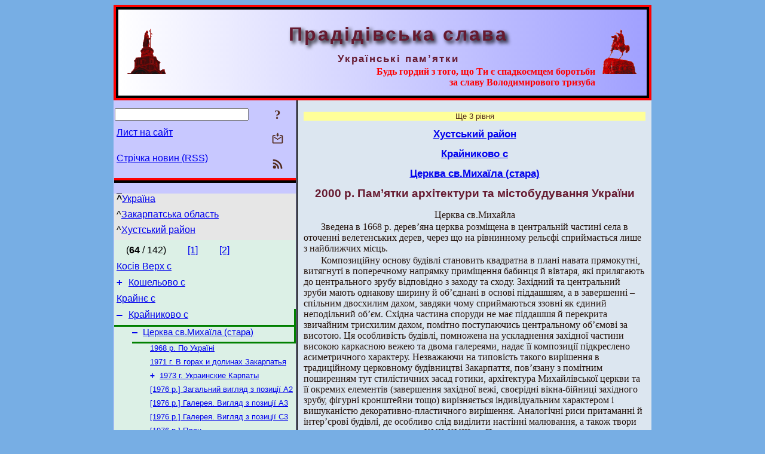

--- FILE ---
content_type: text/html; charset=utf-8
request_url: https://pslava.info/KrajnykoveS_CerkSvMyxajilaStara_2000PamArxitekturyTaMistobuduvan,119008.html
body_size: 9698
content:
<!DOCTYPE html>
<html lang="uk">
<head>
<!-- Global site tag (gtag.js) - Google Analytics -->
<script async src="https://www.googletagmanager.com/gtag/js?id=UA-3035925-2"></script>
<script>
 window.dataLayer = window.dataLayer || [];
 function gtag(){dataLayer.push(arguments);}
 gtag('js', new Date());
 gtag('config', 'UA-3035925-2');
</script>
<script async src="//pagead2.googlesyndication.com/pagead/js/adsbygoogle.js"></script>
<script>
(adsbygoogle = window.adsbygoogle || []).push({
google_ad_client: "pub-3960713518170830",
enable_page_level_ads: true
});
</script>
<meta http-equiv="Content-Type" content="text/html; charset=utf-8" />
<meta name="viewport" content="width=device-width, initial-scale=1">
<meta name="generator" content="Smereka 4.3" />
<meta name="author" content="M.Zharkikh" />
<!-- Begin section WinTitle -->
<title>Крайниково с Церква св.Михаїла (стара) 2000 р. Пам’ятки архітектури та містобудування України</title>
<!-- End section WinTitle -->
<meta name="description" content="Церква св.Михайла 	Зведена в 1668 р. дерев’яна церква розміщена в центральній частині села в оточенні велетенських дерев, через що на рівнинному…" />
<link rel="shortcut icon" media="all" href="/files/PSlava/favicon.ico" type="image/x-icon" />
<link rel="icon" media="all" href="/files/PSlava/favicon.ico" type="image/x-icon" />
<!-- Begin section ResponsiveCSS -->
<style>
/* Common Smereka responsive design styles
Inspired with W3.css ver 4.12 */

@media (min-width: 900px) {
.w3-modal-content {width:800px!important;}
.w3-hide-large {display:none!important;}
#LeftCell {width: 308px;}
}

@media (max-width: 899px) {
#LeftCell {display: none;}
#DocContainer {max-width: 600px!important;}
}
</style>
<!-- End section ResponsiveCSS -->
<link rel="StyleSheet" type="text/css" href="/files/PSlava/site.css" />
<script src="/files/common/jscripts/common.js"></script>
<!-- Begin section AdditionalJS -->
<!-- End section AdditionalJS -->
<script>
var LACopyFail = 'Скористайтесь локальним меню для копіювання';
var LATempText = 'Запит обробляється...';
var LATEMsg = 'Фрагмент тексту, в якому Ви помітили помилку:%n%s%n%nВідправити повідомлення редактору сайта?';
var LATENote = 'Виділено занадто довгий текст.%nВиділіть не більше %s символів.';
var LABmkA = 'Номер рядка (абзаца)';
var LABmkB = 'Копіювати URL рядка (абзаца) в буфер обміну';
var LABmkC = 'Встановити закладку на цей рядок (абзац)';
var LABmkD = 'К';
var LABmkD2 = 'З';
var LAShareText = 'Поділитись у ';
var LAPublText = 'Опублікувати в ';
var LAAddBmkText = 'Додати закладку в ';
var LACVMsg = 'Поле «%s» є обов’язковим';
var DoLoadFunc = null;
var HelperRunOnce = 0;
var FocusId = null;
var CurrentNodeId = 119008;
var CurrentLang = 'uk';
var CurrentMode = '';
var GlobalSearchMode = 'SmerekaSE';
window.google_analytics_uacct = 'UA-3035925-2';

function CopyToClipboard(str) {
//This is NOT work while in separate file, but work when insert in HTML.
	if (window.clipboardData) { // IE
		window.clipboardData.setData('text', str);
	} else { // all except Safari
	// http://jsfiddle.net/jdhenckel/km7prgv4/3
		function listener(e) {
		e.clipboardData.setData("text/html", str);
		e.clipboardData.setData("text/plain", str);
		e.preventDefault();
		}
		document.addEventListener("copy", listener);
		try {
			var Res = document.execCommand('copy');
			if (!Res) { // no way in Safari!
				alert(LACopyFail);
			}
		}
		catch (err) {
			alert(LACopyFail);
		}
		document.removeEventListener("copy", listener);
	}
}; // CopyToClipboard
</script>

<link rel="canonical" href="/KrajnykoveS_CerkSvMyxajilaStara_2000PamArxitekturyTaMistobuduvan,119008.html" />
</head>
<body class="DocBody" onload="DoLoad()">
<div id="DocContainer">
<!-- Begin section PreHeader -->
<!-- End section PreHeader -->
<header>
<!-- Begin section PageHeader -->
<div style="padding: 4px; background: red">
<table id="InnerDocHdr">
<tr>
<td style="vertical-align: middle; width: 12px" class="w3-hide-large">
<button id="MenuBtn" class="w3-button" style="line-height: 20px;" title="Відкрити ліву панель інструментів / навігації" onclick="ToggleLeftPanel(1)">☰</button>
</td>
<td style="vertical-align: middle; padding-left: 5px; padding-rigth: 5px">
<a href="/"><img src="https://www.pslava.info/files/PSlava/design/logos.png" alt="Початкова сторінка" title="Початкова сторінка" class="w3-image"></a>
</td>
<td>
<!-- Begin section HeaderInfo -->
<p id="SiteTitle" class="DocHeader">
	Прадідівська слава
</p>
<p id="SiteSubtitle" class="InternalHeader2">
	Українські пам’ятки
</p>
<p class="BodyRight">
<span class="Attention">Будь гордий з того, що Ти є спадкоємцем боротьби<br>за славу Володимирового тризуба</span>
</p>
<!-- End section HeaderInfo -->
</td>
<td style="vertical-align: middle; padding-left: 5px; padding-rigth: 5px; width: 73px">
<img src="https://www.pslava.info/files/PSlava/design/logos2.png" alt="Богдан Хмельницький" title="Богдан Хмельницький" class="w3-image">
</td>
</tr>
</table>
</div>
<!-- End section PageHeader -->
</header>
<main>
<div id="InfoPanel" class="w3-modal" style="display: none;">
<div id="InfoPanelCnt" class="w3-modal-content">
<p class="BodyRight" onclick="ClosePanel()"><button class="w3-button CloseBtn" style="background-color: transparent!important" title="Esc - закрити" onclick="ClosePanel()">X</button></p>
<!-- Begin section InfoPanel -->
<div id="MessageForm" style="display: none; min-width: 400px; padding-bottom: 16px;">
<h2 style="margin-top: 0px">
	Лист на сайт
</h2>
<form name="MailForm" action="#" onsubmit="return SendMailMsg();">
<table class="CenteredBlock BTNoIndent">
	<tr>
		<td>
			<label for="SenderName">П.І.Б.</label> (<span id="SenderName_Place">0/64</span>)
		</td>
		<td>
			<input type="text" id="SenderName" maxlength="32" value="" style="width: 100%" onkeyup="return DoKeyUp(this, 64)" />
		</td>
	</tr>
	<tr>
		<td>
			<label for="Contact">Е-адреса</label> (<span id="Contact_Place">0/64</span>)
		</td>
		<td>
			<input type="text" id="Contact" maxlength="32" value="" style="width: 100%" onkeyup="return DoKeyUp(this, 64)" />
		</td>
	</tr>
	<tr>
	 <td colspan="2">
			<p class="BTNoIndent">
				<label for="MsgText">Повідомлення</label> (<span id="MsgText_Place">0/1000</span>)<br>
				<textarea id="MsgText" rows="8" style=" width: 100%" onkeyup="return DoKeyUp(this, 1000)"></textarea>
			</p>
	 </td>
	</tr>
	<tr style="vertical-align: bottom;">
		<td style="text-align: center;" id="NumberSign">
		</td>
		<td>
			<input type="submit" value="Надіслати" onclick="return CheckValues({'SenderName' : 'П.І.Б.', 'Contact' : 'Е-адреса / телефон', 'MsgText' : 'Повідомлення', 'Number' : 'Число'});">
			<input type="reset" value="Скасувати">
		</td>
	</tr>
</table>
<input type="hidden" id="Referer" name="Referer" value="">
</form>
</div>

<div id="Search" class="CenteredBlock" style="display: none; min-width: 400px; max-width: 600px; padding-bottom: 16px;">
<h2 style="margin-top: 0px">
	Пошук по розділу сайта <b><i>2000 р. Пам’ятки архітектури та містобудування України</i></b>
</h2>
<table class="CenteredBlock">
<tr>
<td>
<input type="text" maxlength="255" value="" id="SearchTerm2" style="width: 240px;" title="[Alt + Shift + F] Введіть пошуковий вираз + Enter" onkeypress="SearchKeyPress(event, 'SearchTerm2')"/>
</td>
<td>
<div class="w3-button" title="Пошук по розділу" style="cursor: pointer;" onclick="SiteSearchSM('SearchTerm2');"><div class="SearchBtn ToolBtnColor">?</div></div>
</td>
<td class="BTNoIndent">
<a href="#" onclick="ToggleBlock('SearchAddParam')">Налаштування…</a>
</td>
</tr>
</table>
<div id="SearchAddParam" style="display: none">
<table class="CenteredBlock SearchAddParam">
<tr style="vertical-align: top">
	<td class="BTNoIndent">
		<input type="checkbox" id="CaseSensitive" /> <label for="CaseSensitive">З урахуванням регістру</label><br />
		<b>Поля</b>:<br />
		<input type="radio" id="FindAttrFieldAll" name="FindAttrField" value="TitleCode" checked="checked"/> <label for="FindAttrFieldAll">Скрізь</label><br />
		<input type="radio" id="FindAttrFieldTitle" name="FindAttrField" value="DocTitle" /> <label for="FindAttrFieldTitle">Тільки в заголовках</label><br />
		<input type="radio" id="FindAttrFieldText" name="FindAttrField" value="HTMLCode" /> <label for="FindAttrFieldText">Тільки в текстах</label>
	</td>
	<td class="BTNoIndent" style="padding-left: 16px">
		<b>Частина слова</b>:<br />
		<input type="radio" id="FindWordPtany" name="FindWordPt" value="any" checked="checked"/> <label for="FindWordPtany">будь-яка</label><br />
		<input type="radio" id="FindWordPtwhole" name="FindWordPt" value="whole" /> <label for="FindWordPtwhole">ціле слово</label><br />
		<input type="radio" id="FindWordPtbegin" name="FindWordPt" value="begin" /> <label for="FindWordPtbegin">початок</label><br />
		<input type="radio" id="FindWordPtend" name="FindWordPt" value="end" /> <label for="FindWordPtend">кінець</label>
	</td>
</tr>
</table>
</div>
<div id="SearchOutput">
</div>
<p class="BF BodyCenter">
	Не знайшли потрібного?
</p>
<p class="BodyCenter">
	1) Змініть пошуковий вираз та / або додаткові налаштування пошуку;
</p>
<p class="BodyCenter">
	2) Шукайте в іншому розділі сайту;
</p>
<p class="BodyCenter">
	3) Скористайтесь пошуком Google <b>по всьому сайту</b>:
</p>
<table id="GSearch" class="CenteredBlock" style="margin-bottom: 8px">
<tr>
<td>
<input type="text" maxlength="255" value="" id="GSearchTerm" style="width: 140px;" onkeypress="SearchKeyPress(event, 'GSearchTerm', 'GoogleSE')"/>
</td>
<td class="BodyCenter">
<input type="button" title="Пошук Google" value="Go[ogle]" onclick="SiteSearchGoogle('GSearchTerm');" />
</td>
</tr>
</table>
</div>

<div id="InfoPanelStuff" style="display: none">
</div>

<div id="BackLinks" class="CenteredBlock" style="display: none; min-width: 400px; max-width: 600px; padding-bottom: 16px;">
<h2 style="margin-top: 0px">
	Посилання на сторінку сайта <b><i>2000 р. Пам’ятки архітектури та містобудування України</i></b>
</h2>
<div id="BackLinksOutput">
</div>
</div>

<!-- End section InfoPanel -->
</div>
</div>
<div id="LeftPanelFloat" style="display: none" class="w3-hide-large">
</div>
<table class="StuffTable">
<tr>
<td id="LeftCell">
<p class="BodyRight" onclick="ToggleLeftPanel(0)"><button class="w3-button w3-hide-large CloseBtn" style="background-color: transparent!important" title="Esc - закрити" onclick="ToggleLeftPanel(0)">X</button></p>
<!-- Begin section ToolBlockResponsible -->
<table class="w3-table ToolBlock">
	<tr>
		<td>
			<input type="text" maxlength="255" value="" id="SearchTerm" style="width: 100%" title="[Alt + Shift + F] Введіть пошуковий вираз" onkeypress="SearchKeyPress(event, 'SearchTerm')"/>
		</td>
		<td style="text-align: right">
			<div class="w3-button" title="Пошук" onclick="SiteSearchSM('SearchTerm');">
<div class="SearchBtn ToolBtnColor">?</div>
			</div>
		</td>
	</tr>
	<tr>
		<td class="Menu0"><a href="#" onclick="MailToEditor()">Лист на сайт</a></td>
		<td style="text-align: right">
			<div class="w3-button" title="Лист на сайт" onclick="MailToEditor()">
<svg id="MailIcon" viewBox="0 0 24 24" width="27" height="21">
<polygon class="ToolBtnColor" points="19,8.6 12,13 5,8.6 5,10.6 12,15 19,10.6"></polygon>
<path class="ToolBtnColor" d="M20,6h-3.2l-1.5,2H20v12H4V8h4.7L7.2,6H4C2.9,6,2,6.9,2,8v12c0,1.1,0.9,2,2,2h16c1.1,0,2-0.9,2-2V8C22,6.9,21.1,6,20,6z"></path>
<polygon class="ToolBtnColor" points="9,5 11,5 11,2 13,2 13,5 15,5 12,9"></polygon>
</svg>
			</div>
		</td>
	</tr>
	<tr>
		<td class="Menu0"><a href="/uk/xml/rss.xml">Стрічка новин (RSS)</a></td>
		<td style="text-align: right">
			<div class="w3-button" title="Стрічка новин (RSS 2.0)"><a href="/uk/xml/rss.xml">
<svg id="RSSicon" viewBox="0 0 8 8" width="27" height="21">
 <circle class="ToolBtnColor" cx="2" cy="6" r="1"></circle>
 <path class="ToolBtnColor" d="m 1,4 a 3,3 0 0 1 3,3 h 1 a 4,4 0 0 0 -4,-4 z"></path>
 <path class="ToolBtnColor" d="m 1,2 a 5,5 0 0 1 5,5 h 1 a 6,6 0 0 0 -6,-6 z"></path>
</svg>
			</a></div>
		</td>
	</tr>

</table>

<!-- End section ToolBlockResponsible -->
<!-- Begin section ToolBlockDivider -->
<hr class="GenDivider">
<!-- End section ToolBlockDivider -->
<aside>
<!-- Begin section SydNal -->
<script async src="https://pagead2.googlesyndication.com/pagead/js/adsbygoogle.js?client=ca-pub-3960713518170830"
 crossorigin="anonymous"></script>
<!-- 300x250, created 6/18/09 -->
<ins class="adsbygoogle"
 style="style="display:inline-block;width:300px;height:250px""
 data-ad-client="ca-pub-3960713518170830"
 data-ad-slot="6772614692"></ins>
<script>
 (adsbygoogle = window.adsbygoogle || []).push({});
</script>
<!-- End section SydNal -->
<!--LinkPlace1-->
</aside>
<nav>
<!-- Begin section Inspector -->
<p class="Menu0Up" style="margin-left: 0px;"><span style="text-decoration: overline; font-weight: bold">^</span><a href="/Ukraine,339573.html">Україна</a></p>
<p class="Menu0Up" style="margin-left: 0px;">^<a href="/Ukraine_ZakarpatObl,339580.html">Закарпатська область</a></p>
<p class="Menu0Up" style="margin-left: 0px;">^<a href="/ZakarpatObl_XustRn,339705.html">Хустський район</a></p>
<!-- Inspector begin -->
<div class="TreeDiv">
	<div class="Menu0NoHover" style="margin-left: 0px">
		<div class="w3-button" style="display: inline-block; cursor: default;">(<b>64</b> / 142)</div>
<div class="w3-button" style="display: inline-block;"><a href="/XustRn_IrshavaM,116438.html" title="Іршава м">[1]</a></div>
<div class="w3-button" style="display: inline-block;"><a href="/XustRn_DovgeS,116445.html" title="Довге с">[2]</a></div>

	</div>
	<p class="Menu0" style="margin-left: 0px">
		<span class="TreeMarker"></span><a href="/XustRn_KosivVerxS,116897.html">Косів Верх с</a>
	</p>
	<p class="Menu0" style="margin-left: 0px">
		<span class="TreeMarker"><a href="/XustRn_KosheleveS,118979.html" class="TreeMarkerLink">+</a>&nbsp;</span><a href="/XustRn_KosheleveS,118979.html">Кошельово с</a>
	</p>
	<p class="Menu0" style="margin-left: 0px">
		<span class="TreeMarker"></span><a href="/XustRn_KrajnjeS,118984.html">Крайнє с</a>
	</p>
	<p class="Menu0 InPath" style="margin-left: 0px">
		<span class="TreeMarker"><a href="/XustRn_KrajnykoveS,118985.html" class="TreeMarkerLink">–</a>&nbsp;</span><a href="/XustRn_KrajnykoveS,118985.html">Крайниково с</a>
	</p>
	<p class="Menu1 InPath" style="margin-left: 30px">
		<span class="TreeMarker"><a href="/KrajnykoveS_CerkSvMyxajilaStara,118986.html" class="TreeMarkerLink">–</a>&nbsp;</span><a href="/KrajnykoveS_CerkSvMyxajilaStara,118986.html">Церква св.Михаїла (стара)</a>
	</p>
	<p class="Menu" style="margin-left: 60px">
		<span class="TreeMarker"></span><a href="/KrajnykoveS_CerkSvMyxajilaStara_1968PoUkrajini,118987.html">1968 р. По Україні</a>
	</p>
	<p class="Menu" style="margin-left: 60px">
		<span class="TreeMarker"></span><a href="/KrajnykoveS_CerkSvMyxajilaStara_102,118989.html">1971 г. В горах и долинах Закарпатья</a>
	</p>
	<p class="Menu" style="margin-left: 60px">
		<span class="TreeMarker"><a href="/KrajnykoveS_CerkSvMyxajilaStara_1973UkraynskyeKarpaty,118990.html" class="TreeMarkerLink">+</a>&nbsp;</span><a href="/KrajnykoveS_CerkSvMyxajilaStara_1973UkraynskyeKarpaty,118990.html">1973 г. Украинские Карпаты</a>
	</p>
	<p class="Menu" style="margin-left: 60px">
		<span class="TreeMarker"></span><a href="/KrajnykoveS_CerkSvMyxajilaStara_129,118995.html">[1976 р.] Загальний вигляд з позиції А2</a>
	</p>
	<p class="Menu" style="margin-left: 60px">
		<span class="TreeMarker"></span><a href="/KrajnykoveS_CerkSvMyxajilaStara_154-1,118996.html">[1976 р.] Галерея. Вигляд з позиції А3</a>
	</p>
	<p class="Menu" style="margin-left: 60px">
		<span class="TreeMarker"></span><a href="/KrajnykoveS_CerkSvMyxajilaStara_157-1,118997.html">[1976 р.] Галерея. Вигляд з позиції С3</a>
	</p>
	<p class="Menu" style="margin-left: 60px">
		<span class="TreeMarker"></span><a href="/KrajnykoveS_CerkSvMyxajilaStara_072-1,118998.html">[1976 р.] План</a>
	</p>
	<p class="Menu" style="margin-left: 60px">
		<span class="TreeMarker"></span><a href="/KrajnykoveS_CerkSvMyxajilaStara_072-2,118999.html">[1976 р.] Поперечний переріз нави</a>
	</p>
	<p class="Menu" style="margin-left: 60px">
		<span class="TreeMarker"></span><a href="/KrajnykoveS_CerkSvMyxajilaStara_073,119000.html">[1976 р.] Поздовжній перерізе</a>
	</p>
	<p class="Menu" style="margin-left: 60px">
		<span class="TreeMarker"></span><a href="/KrajnykoveS_CerkSvMyxajilaStara_074-1,119001.html">[1976 р.] План основи башти</a>
	</p>
	<p class="Menu" style="margin-left: 60px">
		<span class="TreeMarker"></span><a href="/KrajnykoveS_CerkSvMyxajilaStara_074-2,119002.html">[1976 р.] План основи башточки</a>
	</p>
	<p class="Menu" style="margin-left: 60px">
		<span class="TreeMarker"></span><a href="/KrajnykoveS_CerkSvMyxajilaStara_074-3,119003.html">[1976 р.] Галерея і ґанок</a>
	</p>
	<p class="Menu" style="margin-left: 60px">
		<span class="TreeMarker"></span><a href="/KrajnykoveS_CerkSvMyxajilaStara_094,119004.html">[1976 р.] Переріз дзвіниці</a>
	</p>
	<p class="Menu" style="margin-left: 60px">
		<span class="TreeMarker"></span><a href="/KrajnykoveS_CerkSvMyxajilaStara_1985PamjatnykyGradostroytelstva,119005.html">1985 г. Памятники градостроительства и архитектуры</a>
	</p>
	<p class="Menu" style="margin-left: 60px">
		<span class="TreeMarker"></span><a href="/KrajnykoveS_CerkSvMyxajilaStara_225-08,119007.html">План, розріз</a>
	</p>
	<p class="MenuSel InPath" style="margin-left: 60px">
		<span class="TreeMarker"><a href="/KrajnykoveS_CerkSvMyxajilaStara_2000PamArxitekturyTaMistobuduvan,119008.html" class="TreeMarkerLink">–</a>&nbsp;</span><a href="/KrajnykoveS_CerkSvMyxajilaStara_2000PamArxitekturyTaMistobuduvan,119008.html">2000 р. Пам’ятки архітектури та містобудування України</a>
	</p>
	<p class="Menu" style="margin-left: 90px">
		<span class="TreeMarker"></span><a href="/KrajnykoveS_CerkSvMyxajilaStara_062-01,119009.html">Загальний вигляд</a>
	</p>
	<p class="Menu" style="margin-left: 90px">
		<span class="TreeMarker"></span><a href="/KrajnykoveS_CerkSvMyxajilaStara_062-02,119010.html">Поздовжній переріз та план (за П.Макушенком)</a>
	</p>
	<p class="Menu" style="margin-left: 90px">
		<span class="TreeMarker"></span><a href="/KrajnykoveS_CerkSvMyxajilaStara_062-03,119011.html">Бабинець</a>
	</p>
	<p class="Menu" style="margin-left: 60px">
		<span class="TreeMarker"><a href="/KrajnykoveS_CerkSvMyxajilaStara_2000CerkvyUkrajinyZakarpattja,119012.html" class="TreeMarkerLink">+</a>&nbsp;</span><a href="/KrajnykoveS_CerkSvMyxajilaStara_2000CerkvyUkrajinyZakarpattja,119012.html">2000 р. Церкви України: Закарпаття</a>
	</p>
	<p class="Menu" style="margin-left: 60px">
		<span class="TreeMarker"></span><a href="/KrajnykoveS_CerkSvMyxajilaStara_72,119016.html">[1970 р.] Фрагмент галереї</a>
	</p>
	<p class="Menu" style="margin-left: 60px">
		<span class="TreeMarker"></span><a href="/KrajnykoveS_CerkSvMyxajilaStara_73,119017.html">[1970 р.] Різьбрений портал</a>
	</p>
	<p class="Menu" style="margin-left: 60px">
		<span class="TreeMarker"></span><a href="/KrajnykoveS_CerkSvMyxajilaStara_71,119018.html">[1970 р.] Різьблення порталу</a>
	</p>
	<p class="Menu" style="margin-left: 60px">
		<span class="TreeMarker"></span><a href="/KrajnykoveS_CerkSvMyxajilaStara_24-2,119019.html">2005 р. Вигляд з позиції А2</a>
	</p>
	<p class="Menu" style="margin-left: 60px">
		<span class="TreeMarker"></span><a href="/KrajnykoveS_CerkSvMyxajilaStara_24-3,119020.html">2005 р. Вигляд з позиції А3</a>
	</p>
	<p class="Menu" style="margin-left: 60px">
		<span class="TreeMarker"></span><a href="/KrajnykoveS_CerkSvMyxajilaStara_25,119021.html">2005 р. Вигляд з позиції А4</a>
	</p>
	<p class="Menu" style="margin-left: 60px">
		<span class="TreeMarker"></span><a href="/KrajnykoveS_CerkSvMyxajilaStara_22,119022.html">2005 р. Вигляд з позиції А1</a>
	</p>
	<p class="Menu" style="margin-left: 60px">
		<span class="TreeMarker"></span><a href="/KrajnykoveS_CerkSvMyxajilaStara_24-1,119023.html">2005 р. Башта. Вигляд з позиції А2</a>
	</p>
	<p class="Menu" style="margin-left: 60px">
		<span class="TreeMarker"><a href="/KrajnykoveS_CerkSvMyxajilaStara_krajnykovo,119024.html" class="TreeMarkerLink">+</a>&nbsp;</span><a href="/KrajnykoveS_CerkSvMyxajilaStara_krajnykovo,119024.html">[2005 р.] Фрагмент фасаду. Вигляд з позиції А4</a>
	</p>
	<p class="Menu1" style="margin-left: 30px">
		<span class="TreeMarker"></span><a href="/KrajnykoveS_CerkSvMyxajilaNova,119027.html">Церква св.Михаїла (нова)</a>
	</p>
	<p class="Menu0" style="margin-left: 0px">
		<span class="TreeMarker"><a href="/XustRn_KrajnjaMartynkaS,116588.html" class="TreeMarkerLink">+</a>&nbsp;</span><a href="/XustRn_KrajnjaMartynkaS,116588.html">Крайня Мартинка с</a>
	</p>
	<p class="Menu0" style="margin-left: 0px">
		<span class="TreeMarker"><a href="/XustRn_KryvaS,119029.html" class="TreeMarkerLink">+</a>&nbsp;</span><a href="/XustRn_KryvaS,119029.html">Крива с</a>
	</p>
	<p class="Menu0" style="margin-left: 0px">
		<span class="TreeMarker"></span><a href="/XustRn_KryvyjS,119035.html">Кривий с</a>
	</p>
	<p class="Menu0" style="margin-left: 0px">
		<span class="TreeMarker"></span><a href="/XustRn_KutlashS,119036.html">Кутлаш с</a>
	</p>
	<p class="Menu0" style="margin-left: 0px">
		<span class="TreeMarker"><a href="/XustRn_KushnycjaS,116592.html" class="TreeMarkerLink">+</a>&nbsp;</span><a href="/XustRn_KushnycjaS,116592.html">Кушниця с</a>
	</p>
	<p class="Menu0" style="margin-left: 0px">
		<span class="TreeMarker"><a href="/XustRn_LypeckaPoljanaS,119037.html" class="TreeMarkerLink">+</a>&nbsp;</span><a href="/XustRn_LypeckaPoljanaS,119037.html">Липецька Поляна с</a>
	</p>
	<p class="Menu0" style="margin-left: 0px">
		<span class="TreeMarker"><a href="/XustRn_LypovecS,119041.html" class="TreeMarkerLink">+</a>&nbsp;</span><a href="/XustRn_LypovecS,119041.html">Липовець с</a>
	</p>
	<p class="Menu0" style="margin-left: 0px">
		<span class="TreeMarker"><a href="/XustRn_LypchaS,119045.html" class="TreeMarkerLink">+</a>&nbsp;</span><a href="/XustRn_LypchaS,119045.html">Липча с</a>
	</p>
	<p class="Menu0" style="margin-left: 0px">
		<span class="TreeMarker"><a href="/XustRn_LysycheveS,116598.html" class="TreeMarkerLink">+</a>&nbsp;</span><a href="/XustRn_LysycheveS,116598.html">Лисичово с</a>
	</p>
	<p class="Menu0" style="margin-left: 0px">
		<span class="TreeMarker"><a href="/XustRn_LiskovecS,116898.html" class="TreeMarkerLink">+</a>&nbsp;</span><a href="/XustRn_LiskovecS,116898.html">Лісковець с</a>
	</p>
	<p class="Menu0" style="margin-left: 0px">
		<span class="TreeMarker"><a href="/XustRn_LozaS,116607.html" class="TreeMarkerLink">+</a>&nbsp;</span><a href="/XustRn_LozaS,116607.html">Лоза с</a>
	</p>
	<p class="Menu0" style="margin-left: 0px">
		<span class="TreeMarker"><a href="/XustRn_LozjanskyjS,116901.html" class="TreeMarkerLink">+</a>&nbsp;</span><a href="/XustRn_LozjanskyjS,116901.html">Лозянський с</a>
	</p>
	<p class="Menu0" style="margin-left: 0px">
		<span class="TreeMarker"><a href="/XustRn_LokitS,116610.html" class="TreeMarkerLink">+</a>&nbsp;</span><a href="/XustRn_LokitS,116610.html">Локіть с</a>
	</p>
	<p class="Menu0" style="margin-left: 0px">
		<span class="TreeMarker"><a href="/XustRn_LopushneS,116909.html" class="TreeMarkerLink">+</a>&nbsp;</span><a href="/XustRn_LopushneS,116909.html">Лопушне с</a>
	</p>
	<p class="Menu0" style="margin-left: 0px">
		<span class="TreeMarker"><a href="/XustRn_LukoveS,116617.html" class="TreeMarkerLink">+</a>&nbsp;</span><a href="/XustRn_LukoveS,116617.html">Луково с</a>
	</p>
	<p class="Menu0" style="margin-left: 0px">
		<span class="TreeMarker"></span><a href="/XustRn_LunkaS,119054.html">Лунка с</a>
	</p>
	<p class="Menu0" style="margin-left: 0px">
		<span class="TreeMarker"><a href="/XustRn_MajdanS,116733.html" class="TreeMarkerLink">+</a>&nbsp;</span><a href="/XustRn_MajdanS,116733.html">Майдан с</a>
	</p>
	<p class="Menu0" style="margin-left: 0px">
		<span class="TreeMarker"><a href="/XustRn_MalaRoztokaS,116624.html" class="TreeMarkerLink">+</a>&nbsp;</span><a href="/XustRn_MalaRoztokaS,116624.html">Мала Розтока с</a>
	</p>
	<p class="Menu0" style="margin-left: 0px">
		<span class="TreeMarker"><a href="/XustRn_MalyjRakovecS,116628.html" class="TreeMarkerLink">+</a>&nbsp;</span><a href="/XustRn_MalyjRakovecS,116628.html">Малий Раковець с</a>
	</p>
	<p class="Menu0" style="margin-left: 0px">
		<span class="TreeMarker"></span><a href="/XustRn_MedvezhyjS,119055.html">Медвежий с</a>
	</p>
	<p class="Menu0" style="margin-left: 0px">
		<span class="TreeMarker"><a href="/XustRn_MereshorS,116913.html" class="TreeMarkerLink">+</a>&nbsp;</span><a href="/XustRn_MereshorS,116913.html">Мерешор с</a>
	</p>
	<p class="Menu0" style="margin-left: 0px">
		<span class="TreeMarker"><a href="/XustRn_ModoroshS,119056.html" class="TreeMarkerLink">+</a>&nbsp;</span><a href="/XustRn_ModoroshS,119056.html">Модьорош с</a>
	</p>
	<p class="Menu0" style="margin-left: 0px">
		<span class="TreeMarker"><a href="/XustRn_MonastyrecS,119063.html" class="TreeMarkerLink">+</a>&nbsp;</span><a href="/XustRn_MonastyrecS,119063.html">Монастирець с</a>
	</p>
	<p class="Menu0" style="margin-left: 0px">
		<span class="TreeMarker"><a href="/XustRn_NankoveS,119069.html" class="TreeMarkerLink">+</a>&nbsp;</span><a href="/XustRn_NankoveS,119069.html">Нанково с</a>
	</p>
	<p class="Menu0" style="margin-left: 0px">
		<span class="TreeMarker"><a href="/XustRn_NegrovecS,116916.html" class="TreeMarkerLink">+</a>&nbsp;</span><a href="/XustRn_NegrovecS,116916.html">Негровець с</a>
	</p>
	<p class="Menu0" style="margin-left: 0px">
		<span class="TreeMarker"><a href="/XustRn_NyzhnjeBolotneS,116639.html" class="TreeMarkerLink">+</a>&nbsp;</span><a href="/XustRn_NyzhnjeBolotneS,116639.html">Нижнє Болотне с</a>
	</p>
	<div class="Menu0NoHover" style="margin-left: 0px">
		<div class="w3-button" style="display: inline-block; cursor: default;">(<b>64</b> / 142)</div>
<div class="w3-button" style="display: inline-block;"><a href="/XustRn_NyzhnjeSelyscheS,119075.html" title="Нижнє Селище с">[4]</a></div>
<div class="w3-button" style="display: inline-block;"><a href="/XustRn_SmologovycjaS,116665.html" title="Смологовиця с">[5]</a></div>

	</div>
</div>
<!-- Inspector end -->

<!-- End section Inspector -->
</nav>
<aside>
<!--LinkPlace0-->
</aside>
</td>
<td id="StuffCell">
<!-- Begin section StuffCell -->
<!-- Begin section TrackBar -->
<nav>
<table class="TrackBar w3-table">
	<tr>
		<td style="text-align: left; margin-left: 1em;">
			<!-- StdEditorBar start -->


<!-- StdEditorBar end -->
		</td>
		<td style="text-align: right; vertical-align: middle; margin-right: 1em; white-space:nowrap;">
			<script>
var FPBStyle = 'inline-block';
</script>
<div id="FPanelBtn" class="w3-button ToolBtnColor" style="display: none; cursor: pointer" title="Плаваюча панель" onclick="DisplayFloatPanel()"><div class="SearchBtn" >&#9788;</div></div>

		</td>
	</tr>
</table>
</nav>
<!-- End section TrackBar -->
<nav>
<p class="SkippedLevels">
	Ще 3 рівня
</p>
<h2>
	<a href="/ZakarpatObl_XustRn,339705.html">Хустський район</a>
</h2>
<h2>
	<a href="/XustRn_KrajnykoveS,118985.html">Крайниково с</a>
</h2>
<h2>
	<a href="/KrajnykoveS_CerkSvMyxajilaStara,118986.html">Церква св.Михаїла (стара)</a>
</h2>

</nav>
<article>
<header>
<h1>
	2000 р. Пам’ятки архітектури та містобудування України
</h1>
</header>

<!-- Begin section Author -->

<!-- End section Author -->
<p class="PSImagePara">
	
</p>

<p class="BodyCenter">
	Церква св.Михайла
</p>
<p class="BT">
	Зведена в 1668 р. дерев’яна церква розміщена в центральній частині села в оточенні велетенських дерев, через що на рівнинному рельєфі сприймається лише з найближчих місць.
</p>
<p class="BT">
	Композиційну основу будівлі становить квадратна в плані навата прямокутні, витягнуті в поперечному напрямку приміщення бабинця й вівтаря, які прилягають до центрального зрубу відповідно з заходу та сходу. Західний та центральний зруби мають однакову ширину й об’єднані в основі піддашшям, а в завершенні – спільним двосхилим дахом, завдяки чому сприймаються ззовні як єдиний неподільний об’єм. Східна частина споруди не має піддашшя й перекрита звичайним трисхилим дахом, помітно поступаючись центральному об’ємові за висотою. Ця особливість будівлі, помножена на ускладнення західної частини високою каркасною вежею та двома галереями, надає її композиції підкреслено асиметричного характеру. Незважаючи на типовість такого вирішення в традиційному церковному будівництві Закарпаття, пов’язану з помітним поширенням тут стилістичних засад готики, архітектура Михайлівської церкви та її окремих елементів (завершення західної вежі, своєрідні вікна-бійниці західного зрубу, фігурні кронштейни тощо) вирізняється індивідуальним характером і вишуканістю декоративно-пластичного вирішення. Аналогічні риси притаманні й інтер’єрові будівлі, де особливо слід виділити настінні малювання, а також твори монументального мистецтва XVII-XVIII ст. Поруч з церквою розташована двоярусна каркасна дзвіниця.
</p>
<p class="BT">
	В.Т.Завада
</p>
<p class="BF">
	<span class="InternalNote">Джерело</span>: Пам’ятки архітектури та містобудування України. – К.: Техніка, 2000 р., с. 111.
</p>


<nav>
<h2>Вкладені елементи</h2><nav>
<div class="w3-cell-row">
<div class="w3-cell NavCol3 w3-mobile">
<figure class="FullFigure">
	<p class="BodyCenter">
		<a href="/KrajnykoveS_CerkSvMyxajilaStara_062-01,119009.html"><img src="/?Cmd=Thumb&URL=https%3A%2F%2Fwww.pslava.info%2Ffiles%2FPSlava%2FPSIlls%2F2000PamArxMist%2F062-01.jpg" width="127" height="172" alt="Загальний вигляд" title="Загальний вигляд" class="w3-image"></a>
	</p>
	<figcaption>
	<p class="Caption FullFigureCaption">
		<a href="/KrajnykoveS_CerkSvMyxajilaStara_062-01,119009.html" >Загальний вигляд</a>
	</p>
	</figcaption>
</figure>
</div>
<div class="w3-cell NavCol3 w3-mobile">
<figure class="FullFigure">
	<p class="BodyCenter">
		<a href="/KrajnykoveS_CerkSvMyxajilaStara_062-02,119010.html"><img src="/?Cmd=Thumb&URL=https%3A%2F%2Fwww.pslava.info%2Ffiles%2FPSlava%2FPSIlls%2F2000PamArxMist%2F062-02.gif" width="86" height="172" alt="Поздовжній переріз та план (за…" title="Поздовжній переріз та план (за П.Макушенком)" class="w3-image"></a>
	</p>
	<figcaption>
	<p class="Caption FullFigureCaption">
		<a href="/KrajnykoveS_CerkSvMyxajilaStara_062-02,119010.html" >Поздовжній переріз та план (за П.Макушенком)</a>
	</p>
	</figcaption>
</figure>
</div>
<div class="w3-cell NavCol3 w3-mobile">
<figure class="FullFigure">
	<p class="BodyCenter">
		<a href="/KrajnykoveS_CerkSvMyxajilaStara_062-03,119011.html"><img src="/?Cmd=Thumb&URL=https%3A%2F%2Fwww.pslava.info%2Ffiles%2FPSlava%2FPSIlls%2F2000PamArxMist%2F062-03.jpg" width="122" height="172" alt="Бабинець" title="Бабинець" class="w3-image"></a>
	</p>
	<figcaption>
	<p class="Caption FullFigureCaption">
		<a href="/KrajnykoveS_CerkSvMyxajilaStara_062-03,119011.html" >Бабинець</a>
	</p>
	</figcaption>
</figure>
</div>
</div>

</nav>

</nav>
<!-- End section StuffCell -->
</td>
</tr>
</table>
</main>
<footer>
<!-- Begin section PageFooter -->
<div id="InnerDocFtr">
<hr class="GenDivider" id="FtrDivider">
<h3 id="HelperHdr">Сподобалась сторінка? <a href="#HelperHdr" onclick="ToggleHelperBlock()">Допоможіть</a> розвитку нашого сайту!</h3>
<div id="Helper" style="display: none">
<table class="w3-table">
	<tr style="vertical-align: top">
		<td style="width: 50%">
			<h3>
				Розмістіть посилання на цю сторінку<br> у своєму сайті / блозі / etc.
			</h3>
			<table class="w3-table">
				<tr>
					<td style="width: 50%" class="BodyCenter">
						Код для вставки
					</td>
					<td class="BodyCenter">
						Буде виглядати
					</td>
				</tr>
				<tr>
					<td>
						<textarea id="LinkText" style="width: 100%" readonly="readonly" rows="5"><a href="/KrajnykoveS_CerkSvMyxajilaStara_2000PamArxitekturyTaMistobuduvan,119008.html">Крайниково с Церква св.Михаїла (стара) 2000 р. Пам’ятки архітектури та містобудування України</a></textarea>
					</td>
					<td style="padding-left: 4px; text-align: left" class="BTNoIndent">
						<a href="/KrajnykoveS_CerkSvMyxajilaStara_2000PamArxitekturyTaMistobuduvan,119008.html">Крайниково с Церква св.Михаїла (стара) 2000 р. Пам’ятки архітектури та містобудування України</a>
					</td>
				</tr>
				<tr>
					<td>
					</td>
					<td>
					</td>
				</tr>
			</table>
			<p class="BodyCenter">
				<a href="#HelperHdr" onclick="CopyLink(); return false;">Скопіюйте</a> код з поля «Код для вставки» і вставте його на своїй сторінці. Змініть його відповідно до ваших потреб.
			</p>
		</td>
		<td>
			<h3>
				Рекомендуйте цю сторінку своїм друзям<br>через соціальні мережі
			</h3>
			<div class="share42init"></div>
		</td>
	</tr>
</table>
<hr class="GenDivider" />
</div>

<table class="w3-table">
	<tr>
		<td style="vertical-align: middle; padding-left: 5px; padding-right: 5px">
		 	<a href="/"><img src="https://www.pslava.info/files/PSlava/design/logos.png" alt="Початкова сторінка" title="Початкова сторінка" class="w3-image"></a>
		</td>
		<td style="max-width: 400px">
<!-- Begin section FooterInfo -->
			<p class="BTNoIndent">
				© 1975 – 2026 М.Жарких (ідея, технічна підтримка, частина наповнення)
			</p>
			<p class="BTNoIndent">
				Передрук статей із сайту заохочується за дотримання<br><a href="/About/TermsOfUse.html">умов використання</a>
			</p>
			<p class="ToolLabel">
				Сайт живе на <script>
	document.write((new Array('<a ', 'hre', 'f="', 'htt', 'ps:', '//w', 'ww.', 'm-z', 'har', 'kik', 'h.n', 'ame', '/uk', '/Sm', 'ere', 'ka.', 'htm', 'l" ', 'tar', 'get', '="_', 'bla', 'nk"', '>См', 'ере', 'ці<', '/a>')).join(""));
</script>
			</p>
<!-- End section FooterInfo -->
		</td>
		<td style="text-align: right; vertical-align: middle; padding-right: 4px;">
<!-- Begin section PageInfo -->
			<p class="ToolLabelRight">
				Число завантажень : 1 329
			</p>
			<p class="ToolLabelRight">
				Модифіковано : <time datetime="2012-02-27 21:32:01">27.02.2012</time>
			</p>
<!-- End section PageInfo -->
			<p class="ToolLabelRight">
				Якщо ви помітили помилку набору<br>на цiй сторiнцi, видiлiть її мишкою<br>та натисніть <span class="Attention">Ctrl+Enter</span>.
			</p>
		</td>
	</tr>
</table>
</div>
<!-- End section PageFooter -->
</footer>
<!-- Begin section PostFooter -->
<aside>

</aside>
<!-- End section PostFooter -->
</div>
</body>
</html>


--- FILE ---
content_type: text/html; charset=utf-8
request_url: https://www.google.com/recaptcha/api2/aframe
body_size: 225
content:
<!DOCTYPE HTML><html><head><meta http-equiv="content-type" content="text/html; charset=UTF-8"></head><body><script nonce="q1QQqk-CWqLzpZjh0zCj0Q">/** Anti-fraud and anti-abuse applications only. See google.com/recaptcha */ try{var clients={'sodar':'https://pagead2.googlesyndication.com/pagead/sodar?'};window.addEventListener("message",function(a){try{if(a.source===window.parent){var b=JSON.parse(a.data);var c=clients[b['id']];if(c){var d=document.createElement('img');d.src=c+b['params']+'&rc='+(localStorage.getItem("rc::a")?sessionStorage.getItem("rc::b"):"");window.document.body.appendChild(d);sessionStorage.setItem("rc::e",parseInt(sessionStorage.getItem("rc::e")||0)+1);localStorage.setItem("rc::h",'1769079164967');}}}catch(b){}});window.parent.postMessage("_grecaptcha_ready", "*");}catch(b){}</script></body></html>